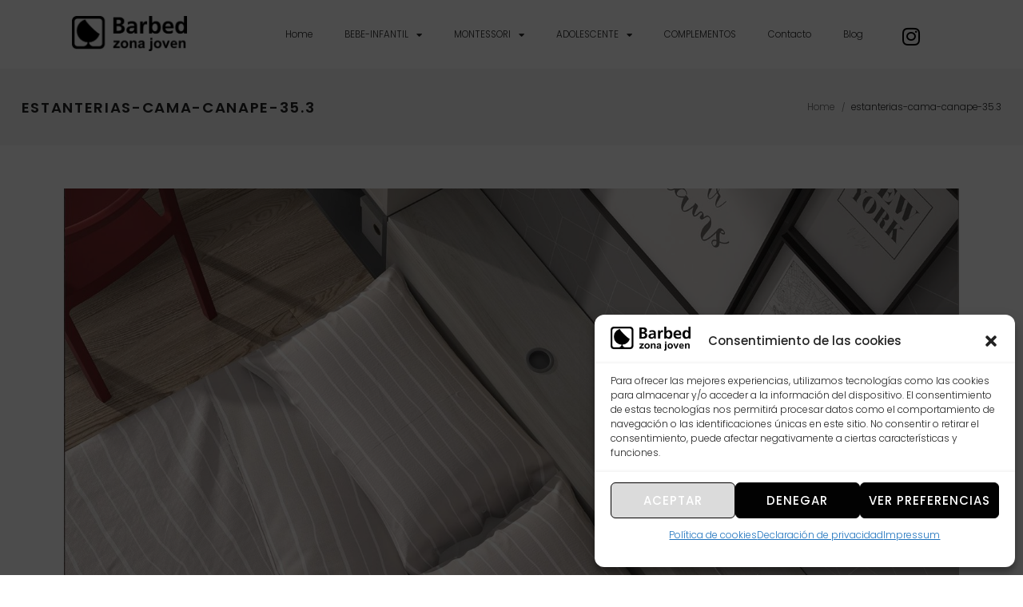

--- FILE ---
content_type: text/html; charset=UTF-8
request_url: https://barbedzonajoven.com/cama-canape-con-cajones-35/estanterias-cama-canape-35-3/
body_size: 13060
content:
<!DOCTYPE html>
<html dir="ltr" lang="es" prefix="og: https://ogp.me/ns#">
    <head>
        <meta charset="UTF-8">
        <meta name="viewport" content="width=device-width, initial-scale=1">
        <meta http-equiv="X-UA-Compatible" content="ie=edge">
        <title>estanterias-cama-canape-35.3 | Barbed Joven</title>

		<!-- All in One SEO 4.9.3 - aioseo.com -->
	<meta name="robots" content="max-image-preview:large" />
	<meta name="author" content="marketing"/>
	<link rel="canonical" href="https://barbedzonajoven.com/cama-canape-con-cajones-35/estanterias-cama-canape-35-3/" />
	<meta name="generator" content="All in One SEO (AIOSEO) 4.9.3" />
		<meta property="og:locale" content="es_ES" />
		<meta property="og:site_name" content="Barbed Joven |" />
		<meta property="og:type" content="article" />
		<meta property="og:title" content="estanterias-cama-canape-35.3 | Barbed Joven" />
		<meta property="og:url" content="https://barbedzonajoven.com/cama-canape-con-cajones-35/estanterias-cama-canape-35-3/" />
		<meta property="article:published_time" content="2020-01-27T09:42:53+00:00" />
		<meta property="article:modified_time" content="2020-01-27T09:42:53+00:00" />
		<meta name="twitter:card" content="summary" />
		<meta name="twitter:title" content="estanterias-cama-canape-35.3 | Barbed Joven" />
		<script type="application/ld+json" class="aioseo-schema">
			{"@context":"https:\/\/schema.org","@graph":[{"@type":"BreadcrumbList","@id":"https:\/\/barbedzonajoven.com\/cama-canape-con-cajones-35\/estanterias-cama-canape-35-3\/#breadcrumblist","itemListElement":[{"@type":"ListItem","@id":"https:\/\/barbedzonajoven.com#listItem","position":1,"name":"Inicio","item":"https:\/\/barbedzonajoven.com","nextItem":{"@type":"ListItem","@id":"https:\/\/barbedzonajoven.com\/cama-canape-con-cajones-35\/estanterias-cama-canape-35-3\/#listItem","name":"estanterias-cama-canape-35.3"}},{"@type":"ListItem","@id":"https:\/\/barbedzonajoven.com\/cama-canape-con-cajones-35\/estanterias-cama-canape-35-3\/#listItem","position":2,"name":"estanterias-cama-canape-35.3","previousItem":{"@type":"ListItem","@id":"https:\/\/barbedzonajoven.com#listItem","name":"Inicio"}}]},{"@type":"ItemPage","@id":"https:\/\/barbedzonajoven.com\/cama-canape-con-cajones-35\/estanterias-cama-canape-35-3\/#itempage","url":"https:\/\/barbedzonajoven.com\/cama-canape-con-cajones-35\/estanterias-cama-canape-35-3\/","name":"estanterias-cama-canape-35.3 | Barbed Joven","inLanguage":"es-ES","isPartOf":{"@id":"https:\/\/barbedzonajoven.com\/#website"},"breadcrumb":{"@id":"https:\/\/barbedzonajoven.com\/cama-canape-con-cajones-35\/estanterias-cama-canape-35-3\/#breadcrumblist"},"author":{"@id":"https:\/\/barbedzonajoven.com\/author\/marketing\/#author"},"creator":{"@id":"https:\/\/barbedzonajoven.com\/author\/marketing\/#author"},"datePublished":"2020-01-27T10:42:53+01:00","dateModified":"2020-01-27T10:42:53+01:00"},{"@type":"Organization","@id":"https:\/\/barbedzonajoven.com\/#organization","name":"Barbed Joven","url":"https:\/\/barbedzonajoven.com\/"},{"@type":"Person","@id":"https:\/\/barbedzonajoven.com\/author\/marketing\/#author","url":"https:\/\/barbedzonajoven.com\/author\/marketing\/","name":"marketing"},{"@type":"WebSite","@id":"https:\/\/barbedzonajoven.com\/#website","url":"https:\/\/barbedzonajoven.com\/","name":"Estudio9m2","inLanguage":"es-ES","publisher":{"@id":"https:\/\/barbedzonajoven.com\/#organization"}}]}
		</script>
		<!-- All in One SEO -->

<link rel='dns-prefetch' href='//fonts.googleapis.com' />
<link rel='dns-prefetch' href='//www.googletagmanager.com' />
<link rel="alternate" type="application/rss+xml" title="Barbed Joven &raquo; Feed" href="https://barbedzonajoven.com/feed/" />
<link rel="alternate" type="application/rss+xml" title="Barbed Joven &raquo; Feed de los comentarios" href="https://barbedzonajoven.com/comments/feed/" />
<link rel="alternate" type="application/rss+xml" title="Barbed Joven &raquo; Comentario estanterias-cama-canape-35.3 del feed" href="https://barbedzonajoven.com/cama-canape-con-cajones-35/estanterias-cama-canape-35-3/feed/" />
<script type="text/javascript">
window._wpemojiSettings = {"baseUrl":"https:\/\/s.w.org\/images\/core\/emoji\/14.0.0\/72x72\/","ext":".png","svgUrl":"https:\/\/s.w.org\/images\/core\/emoji\/14.0.0\/svg\/","svgExt":".svg","source":{"concatemoji":"https:\/\/barbedzonajoven.com\/wp-includes\/js\/wp-emoji-release.min.js?ver=6.2.8"}};
/*! This file is auto-generated */
!function(e,a,t){var n,r,o,i=a.createElement("canvas"),p=i.getContext&&i.getContext("2d");function s(e,t){p.clearRect(0,0,i.width,i.height),p.fillText(e,0,0);e=i.toDataURL();return p.clearRect(0,0,i.width,i.height),p.fillText(t,0,0),e===i.toDataURL()}function c(e){var t=a.createElement("script");t.src=e,t.defer=t.type="text/javascript",a.getElementsByTagName("head")[0].appendChild(t)}for(o=Array("flag","emoji"),t.supports={everything:!0,everythingExceptFlag:!0},r=0;r<o.length;r++)t.supports[o[r]]=function(e){if(p&&p.fillText)switch(p.textBaseline="top",p.font="600 32px Arial",e){case"flag":return s("\ud83c\udff3\ufe0f\u200d\u26a7\ufe0f","\ud83c\udff3\ufe0f\u200b\u26a7\ufe0f")?!1:!s("\ud83c\uddfa\ud83c\uddf3","\ud83c\uddfa\u200b\ud83c\uddf3")&&!s("\ud83c\udff4\udb40\udc67\udb40\udc62\udb40\udc65\udb40\udc6e\udb40\udc67\udb40\udc7f","\ud83c\udff4\u200b\udb40\udc67\u200b\udb40\udc62\u200b\udb40\udc65\u200b\udb40\udc6e\u200b\udb40\udc67\u200b\udb40\udc7f");case"emoji":return!s("\ud83e\udef1\ud83c\udffb\u200d\ud83e\udef2\ud83c\udfff","\ud83e\udef1\ud83c\udffb\u200b\ud83e\udef2\ud83c\udfff")}return!1}(o[r]),t.supports.everything=t.supports.everything&&t.supports[o[r]],"flag"!==o[r]&&(t.supports.everythingExceptFlag=t.supports.everythingExceptFlag&&t.supports[o[r]]);t.supports.everythingExceptFlag=t.supports.everythingExceptFlag&&!t.supports.flag,t.DOMReady=!1,t.readyCallback=function(){t.DOMReady=!0},t.supports.everything||(n=function(){t.readyCallback()},a.addEventListener?(a.addEventListener("DOMContentLoaded",n,!1),e.addEventListener("load",n,!1)):(e.attachEvent("onload",n),a.attachEvent("onreadystatechange",function(){"complete"===a.readyState&&t.readyCallback()})),(e=t.source||{}).concatemoji?c(e.concatemoji):e.wpemoji&&e.twemoji&&(c(e.twemoji),c(e.wpemoji)))}(window,document,window._wpemojiSettings);
</script>
<style type="text/css">
img.wp-smiley,
img.emoji {
	display: inline !important;
	border: none !important;
	box-shadow: none !important;
	height: 1em !important;
	width: 1em !important;
	margin: 0 0.07em !important;
	vertical-align: -0.1em !important;
	background: none !important;
	padding: 0 !important;
}
</style>
	<link rel='stylesheet' id='aioseo/css/src/vue/standalone/blocks/table-of-contents/global.scss-css' href='https://barbedzonajoven.com/wp-content/plugins/all-in-one-seo-pack/dist/Lite/assets/css/table-of-contents/global.e90f6d47.css?ver=4.9.3' type='text/css' media='all' />
<link rel='stylesheet' id='contact-form-7-css' href='https://barbedzonajoven.com/wp-content/plugins/contact-form-7/includes/css/styles.css?ver=5.8.7' type='text/css' media='all' />
<link rel='stylesheet' id='rs-plugin-settings-css' href='https://barbedzonajoven.com/wp-content/plugins/revslider/public/assets/css/rs6.css?ver=6.1.5' type='text/css' media='all' />
<style id='rs-plugin-settings-inline-css' type='text/css'>
#rs-demo-id {}
</style>
<link rel='stylesheet' id='woocommerce-layout-css' href='https://barbedzonajoven.com/wp-content/plugins/woocommerce/assets/css/woocommerce-layout.css?ver=8.2.4' type='text/css' media='all' />
<link rel='stylesheet' id='woocommerce-smallscreen-css' href='https://barbedzonajoven.com/wp-content/plugins/woocommerce/assets/css/woocommerce-smallscreen.css?ver=8.2.4' type='text/css' media='only screen and (max-width: 768px)' />
<link rel='stylesheet' id='woocommerce-general-css' href='https://barbedzonajoven.com/wp-content/plugins/woocommerce/assets/css/woocommerce.css?ver=8.2.4' type='text/css' media='all' />
<style id='woocommerce-inline-inline-css' type='text/css'>
.woocommerce form .form-row .required { visibility: visible; }
</style>
<link rel='stylesheet' id='cmplz-general-css' href='https://barbedzonajoven.com/wp-content/plugins/complianz-gdpr/assets/css/cookieblocker.min.css?ver=1765935539' type='text/css' media='all' />
<link rel='stylesheet' id='neuron-style-css' href='https://barbedzonajoven.com/wp-content/plugins/neuron-core-arkhitekton//assets/styles/style.css?ver=1.0.0' type='text/css' media='all' />
<link rel='stylesheet' id='arkhitekton-main-style-css' href='https://barbedzonajoven.com/wp-content/themes/arkhitekton/assets/styles/arkhitekton.css?ver=1.3.0' type='text/css' media='all' />
<link rel='stylesheet' id='magnific-popup-css' href='https://barbedzonajoven.com/wp-content/themes/arkhitekton/assets/styles/magnific-popup.css?ver=1.3.0' type='text/css' media='all' />
<link rel='stylesheet' id='owl-carousel-css' href='https://barbedzonajoven.com/wp-content/themes/arkhitekton/assets/styles/owl.carousel.min.css?ver=1.3.0' type='text/css' media='all' />
<link rel='stylesheet' id='perfect-scrollbar-css' href='https://barbedzonajoven.com/wp-content/themes/arkhitekton/assets/styles/perfect-scrollbar.css?ver=1.3.0' type='text/css' media='all' />
<link rel='stylesheet' id='arkhitekton-wp-style-css' href='https://barbedzonajoven.com/wp-content/themes/arkhitekton/style.css?ver=6.2.8' type='text/css' media='all' />
<link rel='stylesheet' id='arkhitekton-fonts-css' href='//fonts.googleapis.com/css?family=Poppins%3A300%2C400%2C400i%2C500%2C600&#038;ver=1.3.0' type='text/css' media='all' />
<link rel='stylesheet' id='elementor-icons-css' href='https://barbedzonajoven.com/wp-content/plugins/elementor/assets/lib/eicons/css/elementor-icons.min.css?ver=5.30.0' type='text/css' media='all' />
<link rel='stylesheet' id='elementor-frontend-css' href='https://barbedzonajoven.com/wp-content/plugins/elementor/assets/css/frontend.min.css?ver=3.23.4' type='text/css' media='all' />
<link rel='stylesheet' id='swiper-css' href='https://barbedzonajoven.com/wp-content/plugins/elementor/assets/lib/swiper/v8/css/swiper.min.css?ver=8.4.5' type='text/css' media='all' />
<link rel='stylesheet' id='elementor-post-27088-css' href='https://barbedzonajoven.com/wp-content/uploads/elementor/css/post-27088.css?ver=1698282790' type='text/css' media='all' />
<link rel='stylesheet' id='elementor-pro-css' href='https://barbedzonajoven.com/wp-content/plugins/elementor-pro/assets/css/frontend.min.css?ver=3.15.1' type='text/css' media='all' />
<link rel='stylesheet' id='elementor-post-24397-css' href='https://barbedzonajoven.com/wp-content/uploads/elementor/css/post-24397.css?ver=1698282790' type='text/css' media='all' />
<link rel='stylesheet' id='google-fonts-1-css' href='https://fonts.googleapis.com/css?family=Roboto%3A100%2C100italic%2C200%2C200italic%2C300%2C300italic%2C400%2C400italic%2C500%2C500italic%2C600%2C600italic%2C700%2C700italic%2C800%2C800italic%2C900%2C900italic%7CRoboto+Slab%3A100%2C100italic%2C200%2C200italic%2C300%2C300italic%2C400%2C400italic%2C500%2C500italic%2C600%2C600italic%2C700%2C700italic%2C800%2C800italic%2C900%2C900italic&#038;display=auto&#038;ver=6.2.8' type='text/css' media='all' />
<link rel='stylesheet' id='elementor-icons-shared-0-css' href='https://barbedzonajoven.com/wp-content/plugins/elementor/assets/lib/font-awesome/css/fontawesome.min.css?ver=5.15.3' type='text/css' media='all' />
<link rel='stylesheet' id='elementor-icons-fa-solid-css' href='https://barbedzonajoven.com/wp-content/plugins/elementor/assets/lib/font-awesome/css/solid.min.css?ver=5.15.3' type='text/css' media='all' />
<link rel='stylesheet' id='elementor-icons-fa-brands-css' href='https://barbedzonajoven.com/wp-content/plugins/elementor/assets/lib/font-awesome/css/brands.min.css?ver=5.15.3' type='text/css' media='all' />
<link rel="preconnect" href="https://fonts.gstatic.com/" crossorigin><script type='text/javascript' src='https://barbedzonajoven.com/wp-includes/js/jquery/jquery.min.js?ver=3.6.4' id='jquery-core-js'></script>
<script type='text/javascript' src='https://barbedzonajoven.com/wp-includes/js/jquery/jquery-migrate.min.js?ver=3.4.0' id='jquery-migrate-js'></script>
<script type='text/javascript' src='https://barbedzonajoven.com/wp-content/plugins/revslider/public/assets/js/revolution.tools.min.js?ver=6.0' id='tp-tools-js'></script>
<script type='text/javascript' src='https://barbedzonajoven.com/wp-content/plugins/revslider/public/assets/js/rs6.min.js?ver=6.1.5' id='revmin-js'></script>
<link rel="https://api.w.org/" href="https://barbedzonajoven.com/wp-json/" /><link rel="alternate" type="application/json" href="https://barbedzonajoven.com/wp-json/wp/v2/media/25156" /><link rel="EditURI" type="application/rsd+xml" title="RSD" href="https://barbedzonajoven.com/xmlrpc.php?rsd" />
<link rel="wlwmanifest" type="application/wlwmanifest+xml" href="https://barbedzonajoven.com/wp-includes/wlwmanifest.xml" />
<meta name="generator" content="WordPress 6.2.8" />
<meta name="generator" content="WooCommerce 8.2.4" />
<link rel='shortlink' href='https://barbedzonajoven.com/?p=25156' />
<link rel="alternate" type="application/json+oembed" href="https://barbedzonajoven.com/wp-json/oembed/1.0/embed?url=https%3A%2F%2Fbarbedzonajoven.com%2Fcama-canape-con-cajones-35%2Festanterias-cama-canape-35-3%2F" />
<link rel="alternate" type="text/xml+oembed" href="https://barbedzonajoven.com/wp-json/oembed/1.0/embed?url=https%3A%2F%2Fbarbedzonajoven.com%2Fcama-canape-con-cajones-35%2Festanterias-cama-canape-35-3%2F&#038;format=xml" />

		<!-- GA Google Analytics @ https://m0n.co/ga -->
		<script type="text/plain" data-service="google-analytics" data-category="statistics">
			(function(i,s,o,g,r,a,m){i['GoogleAnalyticsObject']=r;i[r]=i[r]||function(){
			(i[r].q=i[r].q||[]).push(arguments)},i[r].l=1*new Date();a=s.createElement(o),
			m=s.getElementsByTagName(o)[0];a.async=1;a.src=g;m.parentNode.insertBefore(a,m)
			})(window,document,'script','https://www.google-analytics.com/analytics.js','ga');
			ga('create', 'UA-177089638-1', 'auto');
			ga('send', 'pageview');
		</script>

	<meta name="generator" content="Site Kit by Google 1.170.0" /><meta name="google-site-verification" content="4sJOtpnGuAo4ZhM3fS9uJy7wHgDUsLEWDyzWYSg9aq0" />			<style>.cmplz-hidden {
					display: none !important;
				}</style>	<noscript><style>.woocommerce-product-gallery{ opacity: 1 !important; }</style></noscript>
	<meta name="generator" content="Elementor 3.23.4; features: additional_custom_breakpoints, e_lazyload; settings: css_print_method-external, google_font-enabled, font_display-auto">
<style type="text/css">.recentcomments a{display:inline !important;padding:0 !important;margin:0 !important;}</style>			<style>
				.e-con.e-parent:nth-of-type(n+4):not(.e-lazyloaded):not(.e-no-lazyload),
				.e-con.e-parent:nth-of-type(n+4):not(.e-lazyloaded):not(.e-no-lazyload) * {
					background-image: none !important;
				}
				@media screen and (max-height: 1024px) {
					.e-con.e-parent:nth-of-type(n+3):not(.e-lazyloaded):not(.e-no-lazyload),
					.e-con.e-parent:nth-of-type(n+3):not(.e-lazyloaded):not(.e-no-lazyload) * {
						background-image: none !important;
					}
				}
				@media screen and (max-height: 640px) {
					.e-con.e-parent:nth-of-type(n+2):not(.e-lazyloaded):not(.e-no-lazyload),
					.e-con.e-parent:nth-of-type(n+2):not(.e-lazyloaded):not(.e-no-lazyload) * {
						background-image: none !important;
					}
				}
			</style>
			<meta name="generator" content="Powered by Slider Revolution 6.1.5 - responsive, Mobile-Friendly Slider Plugin for WordPress with comfortable drag and drop interface." />
<link rel="icon" href="https://barbedzonajoven.com/wp-content/uploads/2023/08/cropped-LOGO-barbed-seleccion-32x32.jpg" sizes="32x32" />
<link rel="icon" href="https://barbedzonajoven.com/wp-content/uploads/2023/08/cropped-LOGO-barbed-seleccion-192x192.jpg" sizes="192x192" />
<link rel="apple-touch-icon" href="https://barbedzonajoven.com/wp-content/uploads/2023/08/cropped-LOGO-barbed-seleccion-180x180.jpg" />
<meta name="msapplication-TileImage" content="https://barbedzonajoven.com/wp-content/uploads/2023/08/cropped-LOGO-barbed-seleccion-270x270.jpg" />
<script type="text/javascript">function setREVStartSize(t){try{var h,e=document.getElementById(t.c).parentNode.offsetWidth;if(e=0===e||isNaN(e)?window.innerWidth:e,t.tabw=void 0===t.tabw?0:parseInt(t.tabw),t.thumbw=void 0===t.thumbw?0:parseInt(t.thumbw),t.tabh=void 0===t.tabh?0:parseInt(t.tabh),t.thumbh=void 0===t.thumbh?0:parseInt(t.thumbh),t.tabhide=void 0===t.tabhide?0:parseInt(t.tabhide),t.thumbhide=void 0===t.thumbhide?0:parseInt(t.thumbhide),t.mh=void 0===t.mh||""==t.mh||"auto"===t.mh?0:parseInt(t.mh,0),"fullscreen"===t.layout||"fullscreen"===t.l)h=Math.max(t.mh,window.innerHeight);else{for(var i in t.gw=Array.isArray(t.gw)?t.gw:[t.gw],t.rl)void 0!==t.gw[i]&&0!==t.gw[i]||(t.gw[i]=t.gw[i-1]);for(var i in t.gh=void 0===t.el||""===t.el||Array.isArray(t.el)&&0==t.el.length?t.gh:t.el,t.gh=Array.isArray(t.gh)?t.gh:[t.gh],t.rl)void 0!==t.gh[i]&&0!==t.gh[i]||(t.gh[i]=t.gh[i-1]);var r,a=new Array(t.rl.length),n=0;for(var i in t.tabw=t.tabhide>=e?0:t.tabw,t.thumbw=t.thumbhide>=e?0:t.thumbw,t.tabh=t.tabhide>=e?0:t.tabh,t.thumbh=t.thumbhide>=e?0:t.thumbh,t.rl)a[i]=t.rl[i]<window.innerWidth?0:t.rl[i];for(var i in r=a[0],a)r>a[i]&&0<a[i]&&(r=a[i],n=i);var d=e>t.gw[n]+t.tabw+t.thumbw?1:(e-(t.tabw+t.thumbw))/t.gw[n];h=t.gh[n]*d+(t.tabh+t.thumbh)}void 0===window.rs_init_css&&(window.rs_init_css=document.head.appendChild(document.createElement("style"))),document.getElementById(t.c).height=h,window.rs_init_css.innerHTML+="#"+t.c+"_wrapper { height: "+h+"px }"}catch(t){console.log("Failure at Presize of Slider:"+t)}};</script>
		<style type="text/css" id="wp-custom-css">
			.o-post-navigation .o-post-navigation__link--back .o-post-navigation__title {
    display: none;
}
.argpd-cookies .argpd-cookies-bar button {
	background-color: #bbb;	
}
.argpd-cookies .argpd-cookies-bar a.argpd-cookies-politica {
    color: #bbb;
    text-decoration: underline;
}		</style>
		<style id="kirki-inline-styles"></style>    </head>
    <body data-cmplz=1 class="attachment attachment-template-default single single-attachment postid-25156 attachmentid-25156 attachment-jpeg wp-custom-logo theme-arkhitekton woocommerce-no-js elementor-default elementor-kit-27088">
        <div class="l-theme-wrapper">
            		<div data-elementor-type="header" data-elementor-id="24397" class="elementor elementor-24397 elementor-location-header" data-elementor-post-type="elementor_library">
					<div class="elementor-section-wrap">
								<section class="elementor-section elementor-top-section elementor-element elementor-element-6f48064 elementor-section-boxed elementor-section-height-default elementor-section-height-default neuron-fixed-no" data-id="6f48064" data-element_type="section">
						<div class="elementor-container elementor-column-gap-default">
					<div class="elementor-column elementor-col-100 elementor-top-column elementor-element elementor-element-9921780" data-id="9921780" data-element_type="column">
			<div class="elementor-widget-wrap elementor-element-populated">
						<section class="elementor-section elementor-inner-section elementor-element elementor-element-02a434a elementor-section-boxed elementor-section-height-default elementor-section-height-default neuron-fixed-no" data-id="02a434a" data-element_type="section">
						<div class="elementor-container elementor-column-gap-default">
					<div class="elementor-column elementor-col-33 elementor-inner-column elementor-element elementor-element-733ffec" data-id="733ffec" data-element_type="column">
			<div class="elementor-widget-wrap elementor-element-populated">
						<div class="elementor-element elementor-element-9d7b27b elementor-widget elementor-widget-theme-site-logo elementor-widget-image" data-id="9d7b27b" data-element_type="widget" data-widget_type="theme-site-logo.default">
				<div class="elementor-widget-container">
								<div class="elementor-image">
								<a href="https://barbedzonajoven.com">
			<img width="300" height="91" src="https://barbedzonajoven.com/wp-content/uploads/2023/07/logo-barbed-zona-joven-300x91.png" class="attachment-medium size-medium wp-image-27091" alt="" srcset="https://barbedzonajoven.com/wp-content/uploads/2023/07/logo-barbed-zona-joven-300x91.png 300w, https://barbedzonajoven.com/wp-content/uploads/2023/07/logo-barbed-zona-joven-600x183.png 600w, https://barbedzonajoven.com/wp-content/uploads/2023/07/logo-barbed-zona-joven-1024x312.png 1024w, https://barbedzonajoven.com/wp-content/uploads/2023/07/logo-barbed-zona-joven-768x234.png 768w, https://barbedzonajoven.com/wp-content/uploads/2023/07/logo-barbed-zona-joven.png 1227w" sizes="(max-width: 300px) 100vw, 300px" />				</a>
										</div>
						</div>
				</div>
					</div>
		</div>
				<div class="elementor-column elementor-col-33 elementor-inner-column elementor-element elementor-element-4872efb" data-id="4872efb" data-element_type="column">
			<div class="elementor-widget-wrap elementor-element-populated">
						<div class="elementor-element elementor-element-cfd29cc elementor-nav-menu__align-right elementor-widget__width-initial elementor-nav-menu--dropdown-tablet elementor-nav-menu__text-align-aside elementor-nav-menu--toggle elementor-nav-menu--burger elementor-widget elementor-widget-nav-menu" data-id="cfd29cc" data-element_type="widget" data-settings="{&quot;layout&quot;:&quot;horizontal&quot;,&quot;submenu_icon&quot;:{&quot;value&quot;:&quot;&lt;i class=\&quot;fas fa-caret-down\&quot;&gt;&lt;\/i&gt;&quot;,&quot;library&quot;:&quot;fa-solid&quot;},&quot;toggle&quot;:&quot;burger&quot;}" data-widget_type="nav-menu.default">
				<div class="elementor-widget-container">
						<nav class="elementor-nav-menu--main elementor-nav-menu__container elementor-nav-menu--layout-horizontal e--pointer-underline e--animation-fade">
				<ul id="menu-1-cfd29cc" class="elementor-nav-menu"><li class="menu-item menu-item-type-post_type menu-item-object-page menu-item-home m-mega-menu--two menu-item-25448"><a href="https://barbedzonajoven.com/" class="elementor-item">Home</a></li>
<li class="menu-item menu-item-type-custom menu-item-object-custom menu-item-has-children m-mega-menu--two menu-item-25472"><a href="https://barbedzonajoven.com/projects/bebe-infantil/" class="elementor-item">BEBE-INFANTIL</a>
<ul class="sub-menu elementor-nav-menu--dropdown">
	<li class="menu-item menu-item-type-custom menu-item-object-custom m-mega-menu--two menu-item-25484"><a href="https://barbedzonajoven.com/projects/cunas/" class="elementor-sub-item">Cunas</a></li>
	<li class="menu-item menu-item-type-custom menu-item-object-custom m-mega-menu--two menu-item-25485"><a href="https://barbedzonajoven.com/projects/convertibles/" class="elementor-sub-item">Convertibles</a></li>
	<li class="menu-item menu-item-type-custom menu-item-object-custom m-mega-menu--two menu-item-25486"><a href="https://barbedzonajoven.com/projects/textil/" class="elementor-sub-item">Textil</a></li>
</ul>
</li>
<li class="menu-item menu-item-type-custom menu-item-object-custom menu-item-has-children m-mega-menu--two menu-item-25473"><a href="https://barbedzonajoven.com/projects/montessori/" class="elementor-item">MONTESSORI</a>
<ul class="sub-menu elementor-nav-menu--dropdown">
	<li class="menu-item menu-item-type-custom menu-item-object-custom m-mega-menu--two menu-item-25533"><a href="https://barbedzonajoven.com/projects/casitas-montessori/" class="elementor-sub-item">Casitas Montessori</a></li>
	<li class="menu-item menu-item-type-custom menu-item-object-custom m-mega-menu--two menu-item-25535"><a href="https://barbedzonajoven.com/projects/montessori-life/" class="elementor-sub-item">Montessori Life</a></li>
</ul>
</li>
<li class="menu-item menu-item-type-custom menu-item-object-custom menu-item-has-children m-mega-menu--two menu-item-25474"><a href="https://barbedzonajoven.com/projects/juvenil-adolescente/" class="elementor-item">ADOLESCENTE</a>
<ul class="sub-menu elementor-nav-menu--dropdown">
	<li class="menu-item menu-item-type-custom menu-item-object-custom m-mega-menu--two menu-item-26143"><a href="https://barbedzonajoven.com/projects/compactos-nido/" class="elementor-sub-item">Compactos Nido</a></li>
	<li class="menu-item menu-item-type-custom menu-item-object-custom m-mega-menu--two menu-item-26140"><a href="https://barbedzonajoven.com/projects/bicamas/" class="elementor-sub-item">Bicamas</a></li>
	<li class="menu-item menu-item-type-custom menu-item-object-custom m-mega-menu--two menu-item-26137"><a href="https://barbedzonajoven.com/projects/camas-block/" class="elementor-sub-item">Camas Block</a></li>
	<li class="menu-item menu-item-type-custom menu-item-object-custom m-mega-menu--two menu-item-26136"><a href="https://barbedzonajoven.com/projects/canape-y-singulares/" class="elementor-sub-item">Canapé y Singulares</a></li>
	<li class="menu-item menu-item-type-custom menu-item-object-custom m-mega-menu--two menu-item-26135"><a href="https://barbedzonajoven.com/projects/literas-y-camas-tren/" class="elementor-sub-item">Literas y Camas Tren</a></li>
	<li class="menu-item menu-item-type-custom menu-item-object-custom m-mega-menu--two menu-item-26134"><a href="https://barbedzonajoven.com/projects/camas-abatibles/" class="elementor-sub-item">Camas Abatibles</a></li>
</ul>
</li>
<li class="menu-item menu-item-type-custom menu-item-object-custom m-mega-menu--two menu-item-26224"><a href="https://barbedzonajoven.com/projects/complementos/" class="elementor-item">COMPLEMENTOS</a></li>
<li class="menu-item menu-item-type-post_type menu-item-object-page m-mega-menu--two menu-item-25453"><a href="https://barbedzonajoven.com/contacto/" class="elementor-item">Contacto</a></li>
<li class="menu-item menu-item-type-post_type menu-item-object-page m-mega-menu--two menu-item-26687"><a href="https://barbedzonajoven.com/blog/" class="elementor-item">Blog</a></li>
</ul>			</nav>
					<div class="elementor-menu-toggle" role="button" tabindex="0" aria-label="Alternar menú" aria-expanded="false">
			<i aria-hidden="true" role="presentation" class="elementor-menu-toggle__icon--open eicon-menu-bar"></i><i aria-hidden="true" role="presentation" class="elementor-menu-toggle__icon--close eicon-close"></i>			<span class="elementor-screen-only">Menú</span>
		</div>
					<nav class="elementor-nav-menu--dropdown elementor-nav-menu__container" aria-hidden="true">
				<ul id="menu-2-cfd29cc" class="elementor-nav-menu"><li class="menu-item menu-item-type-post_type menu-item-object-page menu-item-home m-mega-menu--two menu-item-25448"><a href="https://barbedzonajoven.com/" class="elementor-item" tabindex="-1">Home</a></li>
<li class="menu-item menu-item-type-custom menu-item-object-custom menu-item-has-children m-mega-menu--two menu-item-25472"><a href="https://barbedzonajoven.com/projects/bebe-infantil/" class="elementor-item" tabindex="-1">BEBE-INFANTIL</a>
<ul class="sub-menu elementor-nav-menu--dropdown">
	<li class="menu-item menu-item-type-custom menu-item-object-custom m-mega-menu--two menu-item-25484"><a href="https://barbedzonajoven.com/projects/cunas/" class="elementor-sub-item" tabindex="-1">Cunas</a></li>
	<li class="menu-item menu-item-type-custom menu-item-object-custom m-mega-menu--two menu-item-25485"><a href="https://barbedzonajoven.com/projects/convertibles/" class="elementor-sub-item" tabindex="-1">Convertibles</a></li>
	<li class="menu-item menu-item-type-custom menu-item-object-custom m-mega-menu--two menu-item-25486"><a href="https://barbedzonajoven.com/projects/textil/" class="elementor-sub-item" tabindex="-1">Textil</a></li>
</ul>
</li>
<li class="menu-item menu-item-type-custom menu-item-object-custom menu-item-has-children m-mega-menu--two menu-item-25473"><a href="https://barbedzonajoven.com/projects/montessori/" class="elementor-item" tabindex="-1">MONTESSORI</a>
<ul class="sub-menu elementor-nav-menu--dropdown">
	<li class="menu-item menu-item-type-custom menu-item-object-custom m-mega-menu--two menu-item-25533"><a href="https://barbedzonajoven.com/projects/casitas-montessori/" class="elementor-sub-item" tabindex="-1">Casitas Montessori</a></li>
	<li class="menu-item menu-item-type-custom menu-item-object-custom m-mega-menu--two menu-item-25535"><a href="https://barbedzonajoven.com/projects/montessori-life/" class="elementor-sub-item" tabindex="-1">Montessori Life</a></li>
</ul>
</li>
<li class="menu-item menu-item-type-custom menu-item-object-custom menu-item-has-children m-mega-menu--two menu-item-25474"><a href="https://barbedzonajoven.com/projects/juvenil-adolescente/" class="elementor-item" tabindex="-1">ADOLESCENTE</a>
<ul class="sub-menu elementor-nav-menu--dropdown">
	<li class="menu-item menu-item-type-custom menu-item-object-custom m-mega-menu--two menu-item-26143"><a href="https://barbedzonajoven.com/projects/compactos-nido/" class="elementor-sub-item" tabindex="-1">Compactos Nido</a></li>
	<li class="menu-item menu-item-type-custom menu-item-object-custom m-mega-menu--two menu-item-26140"><a href="https://barbedzonajoven.com/projects/bicamas/" class="elementor-sub-item" tabindex="-1">Bicamas</a></li>
	<li class="menu-item menu-item-type-custom menu-item-object-custom m-mega-menu--two menu-item-26137"><a href="https://barbedzonajoven.com/projects/camas-block/" class="elementor-sub-item" tabindex="-1">Camas Block</a></li>
	<li class="menu-item menu-item-type-custom menu-item-object-custom m-mega-menu--two menu-item-26136"><a href="https://barbedzonajoven.com/projects/canape-y-singulares/" class="elementor-sub-item" tabindex="-1">Canapé y Singulares</a></li>
	<li class="menu-item menu-item-type-custom menu-item-object-custom m-mega-menu--two menu-item-26135"><a href="https://barbedzonajoven.com/projects/literas-y-camas-tren/" class="elementor-sub-item" tabindex="-1">Literas y Camas Tren</a></li>
	<li class="menu-item menu-item-type-custom menu-item-object-custom m-mega-menu--two menu-item-26134"><a href="https://barbedzonajoven.com/projects/camas-abatibles/" class="elementor-sub-item" tabindex="-1">Camas Abatibles</a></li>
</ul>
</li>
<li class="menu-item menu-item-type-custom menu-item-object-custom m-mega-menu--two menu-item-26224"><a href="https://barbedzonajoven.com/projects/complementos/" class="elementor-item" tabindex="-1">COMPLEMENTOS</a></li>
<li class="menu-item menu-item-type-post_type menu-item-object-page m-mega-menu--two menu-item-25453"><a href="https://barbedzonajoven.com/contacto/" class="elementor-item" tabindex="-1">Contacto</a></li>
<li class="menu-item menu-item-type-post_type menu-item-object-page m-mega-menu--two menu-item-26687"><a href="https://barbedzonajoven.com/blog/" class="elementor-item" tabindex="-1">Blog</a></li>
</ul>			</nav>
				</div>
				</div>
					</div>
		</div>
				<div class="elementor-column elementor-col-33 elementor-inner-column elementor-element elementor-element-8508929" data-id="8508929" data-element_type="column">
			<div class="elementor-widget-wrap elementor-element-populated">
						<div class="elementor-element elementor-element-3cd08c6 elementor-absolute elementor-widget__width-initial elementor-shape-rounded elementor-grid-0 e-grid-align-center elementor-widget elementor-widget-social-icons" data-id="3cd08c6" data-element_type="widget" data-settings="{&quot;_position&quot;:&quot;absolute&quot;}" data-widget_type="social-icons.default">
				<div class="elementor-widget-container">
					<div class="elementor-social-icons-wrapper elementor-grid">
							<span class="elementor-grid-item">
					<a class="elementor-icon elementor-social-icon elementor-social-icon-instagram elementor-animation-grow elementor-repeater-item-98bab42" href="https://www.instagram.com/estudio_9m2/?hl=es" target="_blank">
						<span class="elementor-screen-only">Instagram</span>
						<i class="fab fa-instagram"></i>					</a>
				</span>
					</div>
				</div>
				</div>
					</div>
		</div>
					</div>
		</section>
					</div>
		</div>
					</div>
		</section>
							</div>
				</div>
		            <div class="l-main-wrapper"><div class="o-breadcrumb">
					<div class="o-breadcrumb__holder">
						<h4 class="o-breadcrumb__page">estanterias-cama-canape-35.3</h4>
						<ul id="breadcrumbs" class="m-breadcrumb-nav">
							<li class="m-breadcrumb-nav__item"><a href="https://barbedzonajoven.com">Home</a></li>
							<li class="m-breadcrumb-nav__item m-breadcrumb-nav__item--separator">/</li>
							<li class="m-breadcrumb-nav__item m-breadcrumb-nav__item--active">estanterias-cama-canape-35.3</li>
						</ul>
					</div>
				</div>    <div class="l-blog-wrapper h-large-top-padding h-large-bottom-padding">
        <div class="container">
            <div class="l-blog-wrapper__posts-holder">
                                    <div class="post-25156 attachment type-attachment status-inherit hentry" id="id-25156" data-id="25156"> 
                        <div class="o-blog-post">
                            <a href="https://barbedzonajoven.com/wp-content/uploads/2020/01/estanterias-cama-canape-35.3.jpg">
                                <img fetchpriority="high" width="1920" height="1213" src="https://barbedzonajoven.com/wp-content/uploads/2020/01/estanterias-cama-canape-35.3.jpg" class="attachment-full size-full" alt="" decoding="async" srcset="https://barbedzonajoven.com/wp-content/uploads/2020/01/estanterias-cama-canape-35.3.jpg 1920w, https://barbedzonajoven.com/wp-content/uploads/2020/01/estanterias-cama-canape-35.3-600x379.jpg 600w, https://barbedzonajoven.com/wp-content/uploads/2020/01/estanterias-cama-canape-35.3-300x190.jpg 300w, https://barbedzonajoven.com/wp-content/uploads/2020/01/estanterias-cama-canape-35.3-1024x647.jpg 1024w, https://barbedzonajoven.com/wp-content/uploads/2020/01/estanterias-cama-canape-35.3-768x485.jpg 768w, https://barbedzonajoven.com/wp-content/uploads/2020/01/estanterias-cama-canape-35.3-1536x970.jpg 1536w" sizes="(max-width: 1920px) 100vw, 1920px" />                            </a>
                            <a href="https://barbedzonajoven.com/wp-content/uploads/2020/01/estanterias-cama-canape-35.3.jpg">
                                https://barbedzonajoven.com/wp-content/uploads/2020/01/estanterias-cama-canape-35.3.jpg                            </a>
                        </div>
                    </div>
                            </div>
        </div>
    </div>
                </div>
                                                                        <footer class="l-primary-footer l-primary-footer--dark-skin l-primary-footer--wide-container h-fadeInFooterNeuron">
                        <div class="l-primary-footer__widgets d-none d-sm-none d-md-block">
   <div class="container">
        <div class="l-primary-footer__widgets__space">
            <div class="row">
                                    <div class="col-sm-6 col-md-3">
                        <div id="text-1" class="widget widget_text">			<div class="textwidget"><p><img decoding="async" class="alignnone size-medium wp-image-27092" src="https://barbedzonajoven.com/wp-content/uploads/2023/07/logo-barbed-zona-joven-blanco-300x91.png" alt="" width="300" height="91" srcset="https://barbedzonajoven.com/wp-content/uploads/2023/07/logo-barbed-zona-joven-blanco-300x91.png 300w, https://barbedzonajoven.com/wp-content/uploads/2023/07/logo-barbed-zona-joven-blanco-600x183.png 600w, https://barbedzonajoven.com/wp-content/uploads/2023/07/logo-barbed-zona-joven-blanco-1024x312.png 1024w, https://barbedzonajoven.com/wp-content/uploads/2023/07/logo-barbed-zona-joven-blanco-768x234.png 768w, https://barbedzonajoven.com/wp-content/uploads/2023/07/logo-barbed-zona-joven-blanco.png 1227w" sizes="(max-width: 300px) 100vw, 300px" /></p>
</div>
		</div>                    </div>
                                    <div class="col-sm-6 col-md-3">
                        <div id="text-2" class="widget widget_text"><div class="widgettitle-wrapper"><h6 class="widgettitle">Contacto</h6></div>			<div class="textwidget">		<div data-elementor-type="section" data-elementor-id="19780" class="elementor elementor-19780" data-elementor-post-type="elementor_library">
					<div class="elementor-section-wrap">
								<section class="elementor-section elementor-top-section elementor-element elementor-element-3e4db3f elementor-section-boxed elementor-section-height-default elementor-section-height-default neuron-fixed-no" data-id="3e4db3f" data-element_type="section">
						<div class="elementor-container elementor-column-gap-no">
					<div class="elementor-column elementor-col-100 elementor-top-column elementor-element elementor-element-1269f03" data-id="1269f03" data-element_type="column">
			<div class="elementor-widget-wrap elementor-element-populated">
						<div class="elementor-element elementor-element-3ef5742 elementor-widget__width-auto elementor-icon-list--layout-traditional elementor-list-item-link-full_width elementor-widget elementor-widget-icon-list" data-id="3ef5742" data-element_type="widget" data-widget_type="icon-list.default">
				<div class="elementor-widget-container">
					<ul class="elementor-icon-list-items">
							<li class="elementor-icon-list-item">
											<span class="elementor-icon-list-icon">
							<i aria-hidden="true" class="fas fa-phone"></i>						</span>
										<span class="elementor-icon-list-text">976 048 583</span>
									</li>
								<li class="elementor-icon-list-item">
											<a href="mailto:zonajoven@barbed.es">

												<span class="elementor-icon-list-icon">
							<i aria-hidden="true" class="far fa-envelope"></i>						</span>
										<span class="elementor-icon-list-text">zonajoven@barbed.es</span>
											</a>
									</li>
								<li class="elementor-icon-list-item">
											<span class="elementor-icon-list-icon">
							<i aria-hidden="true" class="far fa-map"></i>						</span>
										<span class="elementor-icon-list-text">C/ Enrique Granados 7; 50012; Zaragoza.</span>
									</li>
								<li class="elementor-icon-list-item">
											<span class="elementor-icon-list-icon">
							<i aria-hidden="true" class="fas fa-clock"></i>						</span>
										<span class="elementor-icon-list-text">L-V 10:00-13:30 / 17:00-20:30 + S 10:00-13:30</span>
									</li>
						</ul>
				</div>
				</div>
					</div>
		</div>
					</div>
		</section>
							</div>
				</div>
		
</div>
		</div>                    </div>
                                    <div class="col-sm-6 col-md-3">
                                            </div>
                                    <div class="col-sm-6 col-md-3">
                                            </div>
                            </div>
        </div>
   </div>
</div>
                        <div class="l-primary-footer__copyright">
    <div class="container">
        <div class="l-primary-footer__copyright__space">
            <div class="row d-flex align-items-center">
                <div class="col-sm-6">
                    <div class="l-primary-footer__copyright__text">
                        <p>© 2023 Barbed. All rights reserved</br><a href="/aviso-legal/" style="color: #fff"> Aviso Legal</a> - <a href="/politica-de-privacidad/" style="color: #fff"> Política de Privacidad</a> - <a href="/politica-de-cookies/" style="color: #fff"> Política de Cookies</a></p>
                    </div>
                </div>
                <div class="col-sm-6">
                    <div class="m-social-media l-primary-footer__copyright__social-media h-align-right">
                        <ul><li><a target="_SELF" href="https://www.instagram.com/estudio_9m2/?hl=es"><i class="fab fa-instagram"></i></a></li></ul>                    </div>
                </div>
            </div>
        </div>
    </div>
</div>                    </footer>
                
            <a href="#" class="a-to-top a-to-top--dark a-to-top--translate">
    <svg xmlns="http://www.w3.org/2000/svg" width="26" height="26" viewBox="0 0 24 24" fill="none" stroke="currentColor" stroke-width="1.5" class="feather feather-arrow-up"><line x1="12" y1="19" x2="12" y2="5"></line><polyline points="5 12 12 5 19 12"></polyline></svg>
</a>        </div>
        
<!-- Consent Management powered by Complianz | GDPR/CCPA Cookie Consent https://wordpress.org/plugins/complianz-gdpr -->
<div id="cmplz-cookiebanner-container"><div class="cmplz-cookiebanner cmplz-hidden banner-1 bottom-right-view-preferences optin cmplz-bottom-right cmplz-categories-type-view-preferences" aria-modal="true" data-nosnippet="true" role="dialog" aria-live="polite" aria-labelledby="cmplz-header-1-optin" aria-describedby="cmplz-message-1-optin">
	<div class="cmplz-header">
		<div class="cmplz-logo"><a href="https://barbedzonajoven.com/" class="custom-logo-link" rel="home"><img loading="lazy" width="1227" height="374" src="https://barbedzonajoven.com/wp-content/uploads/2023/07/logo-barbed-zona-joven.png" class="custom-logo" alt="Barbed Joven" decoding="async" srcset="https://barbedzonajoven.com/wp-content/uploads/2023/07/logo-barbed-zona-joven.png 1227w, https://barbedzonajoven.com/wp-content/uploads/2023/07/logo-barbed-zona-joven-600x183.png 600w, https://barbedzonajoven.com/wp-content/uploads/2023/07/logo-barbed-zona-joven-300x91.png 300w, https://barbedzonajoven.com/wp-content/uploads/2023/07/logo-barbed-zona-joven-1024x312.png 1024w, https://barbedzonajoven.com/wp-content/uploads/2023/07/logo-barbed-zona-joven-768x234.png 768w" sizes="(max-width: 1227px) 100vw, 1227px" /></a></div>
		<div class="cmplz-title" id="cmplz-header-1-optin">Consentimiento de las cookies</div>
		<div class="cmplz-close" tabindex="0" role="button" aria-label="Cerrar ventana">
			<svg aria-hidden="true" focusable="false" data-prefix="fas" data-icon="times" class="svg-inline--fa fa-times fa-w-11" role="img" xmlns="http://www.w3.org/2000/svg" viewBox="0 0 352 512"><path fill="currentColor" d="M242.72 256l100.07-100.07c12.28-12.28 12.28-32.19 0-44.48l-22.24-22.24c-12.28-12.28-32.19-12.28-44.48 0L176 189.28 75.93 89.21c-12.28-12.28-32.19-12.28-44.48 0L9.21 111.45c-12.28 12.28-12.28 32.19 0 44.48L109.28 256 9.21 356.07c-12.28 12.28-12.28 32.19 0 44.48l22.24 22.24c12.28 12.28 32.2 12.28 44.48 0L176 322.72l100.07 100.07c12.28 12.28 32.2 12.28 44.48 0l22.24-22.24c12.28-12.28 12.28-32.19 0-44.48L242.72 256z"></path></svg>
		</div>
	</div>

	<div class="cmplz-divider cmplz-divider-header"></div>
	<div class="cmplz-body">
		<div class="cmplz-message" id="cmplz-message-1-optin">Para ofrecer las mejores experiencias, utilizamos tecnologías como las cookies para almacenar y/o acceder a la información del dispositivo. El consentimiento de estas tecnologías nos permitirá procesar datos como el comportamiento de navegación o las identificaciones únicas en este sitio. No consentir o retirar el consentimiento, puede afectar negativamente a ciertas características y funciones.</div>
		<!-- categories start -->
		<div class="cmplz-categories">
			<details class="cmplz-category cmplz-functional" >
				<summary>
						<span class="cmplz-category-header">
							<span class="cmplz-category-title">Funcional</span>
							<span class='cmplz-always-active'>
								<span class="cmplz-banner-checkbox">
									<input type="checkbox"
										   id="cmplz-functional-optin"
										   data-category="cmplz_functional"
										   class="cmplz-consent-checkbox cmplz-functional"
										   size="40"
										   value="1"/>
									<label class="cmplz-label" for="cmplz-functional-optin"><span class="screen-reader-text">Funcional</span></label>
								</span>
								Siempre activo							</span>
							<span class="cmplz-icon cmplz-open">
								<svg xmlns="http://www.w3.org/2000/svg" viewBox="0 0 448 512"  height="18" ><path d="M224 416c-8.188 0-16.38-3.125-22.62-9.375l-192-192c-12.5-12.5-12.5-32.75 0-45.25s32.75-12.5 45.25 0L224 338.8l169.4-169.4c12.5-12.5 32.75-12.5 45.25 0s12.5 32.75 0 45.25l-192 192C240.4 412.9 232.2 416 224 416z"/></svg>
							</span>
						</span>
				</summary>
				<div class="cmplz-description">
					<span class="cmplz-description-functional">El almacenamiento o acceso técnico es estrictamente necesario para el propósito legítimo de permitir el uso de un servicio específico explícitamente solicitado por el abonado o usuario, o con el único propósito de llevar a cabo la transmisión de una comunicación a través de una red de comunicaciones electrónicas.</span>
				</div>
			</details>

			<details class="cmplz-category cmplz-preferences" >
				<summary>
						<span class="cmplz-category-header">
							<span class="cmplz-category-title">Preferencias</span>
							<span class="cmplz-banner-checkbox">
								<input type="checkbox"
									   id="cmplz-preferences-optin"
									   data-category="cmplz_preferences"
									   class="cmplz-consent-checkbox cmplz-preferences"
									   size="40"
									   value="1"/>
								<label class="cmplz-label" for="cmplz-preferences-optin"><span class="screen-reader-text">Preferencias</span></label>
							</span>
							<span class="cmplz-icon cmplz-open">
								<svg xmlns="http://www.w3.org/2000/svg" viewBox="0 0 448 512"  height="18" ><path d="M224 416c-8.188 0-16.38-3.125-22.62-9.375l-192-192c-12.5-12.5-12.5-32.75 0-45.25s32.75-12.5 45.25 0L224 338.8l169.4-169.4c12.5-12.5 32.75-12.5 45.25 0s12.5 32.75 0 45.25l-192 192C240.4 412.9 232.2 416 224 416z"/></svg>
							</span>
						</span>
				</summary>
				<div class="cmplz-description">
					<span class="cmplz-description-preferences">El almacenamiento o acceso técnico es necesario para la finalidad legítima de almacenar preferencias no solicitadas por el abonado o usuario.</span>
				</div>
			</details>

			<details class="cmplz-category cmplz-statistics" >
				<summary>
						<span class="cmplz-category-header">
							<span class="cmplz-category-title">Estadísticas</span>
							<span class="cmplz-banner-checkbox">
								<input type="checkbox"
									   id="cmplz-statistics-optin"
									   data-category="cmplz_statistics"
									   class="cmplz-consent-checkbox cmplz-statistics"
									   size="40"
									   value="1"/>
								<label class="cmplz-label" for="cmplz-statistics-optin"><span class="screen-reader-text">Estadísticas</span></label>
							</span>
							<span class="cmplz-icon cmplz-open">
								<svg xmlns="http://www.w3.org/2000/svg" viewBox="0 0 448 512"  height="18" ><path d="M224 416c-8.188 0-16.38-3.125-22.62-9.375l-192-192c-12.5-12.5-12.5-32.75 0-45.25s32.75-12.5 45.25 0L224 338.8l169.4-169.4c12.5-12.5 32.75-12.5 45.25 0s12.5 32.75 0 45.25l-192 192C240.4 412.9 232.2 416 224 416z"/></svg>
							</span>
						</span>
				</summary>
				<div class="cmplz-description">
					<span class="cmplz-description-statistics">El almacenamiento o acceso técnico que es utilizado exclusivamente con fines estadísticos.</span>
					<span class="cmplz-description-statistics-anonymous">El almacenamiento o acceso técnico que se utiliza exclusivamente con fines estadísticos anónimos. Sin un requerimiento, el cumplimiento voluntario por parte de tu proveedor de servicios de Internet, o los registros adicionales de un tercero, la información almacenada o recuperada sólo para este propósito no se puede utilizar para identificarte.</span>
				</div>
			</details>
			<details class="cmplz-category cmplz-marketing" >
				<summary>
						<span class="cmplz-category-header">
							<span class="cmplz-category-title">Marketing</span>
							<span class="cmplz-banner-checkbox">
								<input type="checkbox"
									   id="cmplz-marketing-optin"
									   data-category="cmplz_marketing"
									   class="cmplz-consent-checkbox cmplz-marketing"
									   size="40"
									   value="1"/>
								<label class="cmplz-label" for="cmplz-marketing-optin"><span class="screen-reader-text">Marketing</span></label>
							</span>
							<span class="cmplz-icon cmplz-open">
								<svg xmlns="http://www.w3.org/2000/svg" viewBox="0 0 448 512"  height="18" ><path d="M224 416c-8.188 0-16.38-3.125-22.62-9.375l-192-192c-12.5-12.5-12.5-32.75 0-45.25s32.75-12.5 45.25 0L224 338.8l169.4-169.4c12.5-12.5 32.75-12.5 45.25 0s12.5 32.75 0 45.25l-192 192C240.4 412.9 232.2 416 224 416z"/></svg>
							</span>
						</span>
				</summary>
				<div class="cmplz-description">
					<span class="cmplz-description-marketing">El almacenamiento o acceso técnico es necesario para crear perfiles de usuario para enviar publicidad, o para rastrear al usuario en una web o en varias web con fines de marketing similares.</span>
				</div>
			</details>
		</div><!-- categories end -->
			</div>

	<div class="cmplz-links cmplz-information">
		<ul>
			<li><a class="cmplz-link cmplz-manage-options cookie-statement" href="#" data-relative_url="#cmplz-manage-consent-container">Administrar opciones</a></li>
			<li><a class="cmplz-link cmplz-manage-third-parties cookie-statement" href="#" data-relative_url="#cmplz-cookies-overview">Gestionar los servicios</a></li>
			<li><a class="cmplz-link cmplz-manage-vendors tcf cookie-statement" href="#" data-relative_url="#cmplz-tcf-wrapper">Gestionar {vendor_count} proveedores</a></li>
			<li><a class="cmplz-link cmplz-external cmplz-read-more-purposes tcf" target="_blank" rel="noopener noreferrer nofollow" href="https://cookiedatabase.org/tcf/purposes/" aria-label="Read more about TCF purposes on Cookie Database">Leer más sobre estos propósitos</a></li>
		</ul>
			</div>

	<div class="cmplz-divider cmplz-footer"></div>

	<div class="cmplz-buttons">
		<button class="cmplz-btn cmplz-accept">Aceptar</button>
		<button class="cmplz-btn cmplz-deny">Denegar</button>
		<button class="cmplz-btn cmplz-view-preferences">Ver preferencias</button>
		<button class="cmplz-btn cmplz-save-preferences">Guardar preferencias</button>
		<a class="cmplz-btn cmplz-manage-options tcf cookie-statement" href="#" data-relative_url="#cmplz-manage-consent-container">Ver preferencias</a>
			</div>

	
	<div class="cmplz-documents cmplz-links">
		<ul>
			<li><a class="cmplz-link cookie-statement" href="#" data-relative_url="">{title}</a></li>
			<li><a class="cmplz-link privacy-statement" href="#" data-relative_url="">{title}</a></li>
			<li><a class="cmplz-link impressum" href="#" data-relative_url="">{title}</a></li>
		</ul>
			</div>
</div>
</div>
					<div id="cmplz-manage-consent" data-nosnippet="true"><button class="cmplz-btn cmplz-hidden cmplz-manage-consent manage-consent-1">Gestionar consentimiento</button>

</div>			<script type='text/javascript'>
				const lazyloadRunObserver = () => {
					const lazyloadBackgrounds = document.querySelectorAll( `.e-con.e-parent:not(.e-lazyloaded)` );
					const lazyloadBackgroundObserver = new IntersectionObserver( ( entries ) => {
						entries.forEach( ( entry ) => {
							if ( entry.isIntersecting ) {
								let lazyloadBackground = entry.target;
								if( lazyloadBackground ) {
									lazyloadBackground.classList.add( 'e-lazyloaded' );
								}
								lazyloadBackgroundObserver.unobserve( entry.target );
							}
						});
					}, { rootMargin: '200px 0px 200px 0px' } );
					lazyloadBackgrounds.forEach( ( lazyloadBackground ) => {
						lazyloadBackgroundObserver.observe( lazyloadBackground );
					} );
				};
				const events = [
					'DOMContentLoaded',
					'elementor/lazyload/observe',
				];
				events.forEach( ( event ) => {
					document.addEventListener( event, lazyloadRunObserver );
				} );
			</script>
				<script type="text/javascript">
		(function () {
			var c = document.body.className;
			c = c.replace(/woocommerce-no-js/, 'woocommerce-js');
			document.body.className = c;
		})();
	</script>
	<link rel='stylesheet' id='e-animations-css' href='https://barbedzonajoven.com/wp-content/plugins/elementor/assets/lib/animations/animations.min.css?ver=3.23.4' type='text/css' media='all' />
<link rel='stylesheet' id='elementor-post-19780-css' href='https://barbedzonajoven.com/wp-content/uploads/elementor/css/post-19780.css?ver=1698282790' type='text/css' media='all' />
<link rel='stylesheet' id='elementor-icons-fa-regular-css' href='https://barbedzonajoven.com/wp-content/plugins/elementor/assets/lib/font-awesome/css/regular.min.css?ver=5.15.3' type='text/css' media='all' />
<script type='text/javascript' src='https://barbedzonajoven.com/wp-content/plugins/neuron-core-arkhitekton/includes/../assets/scripts/elementor.js?ver=1.0.0' id='neuron-elementor-script-js'></script>
<script type='text/javascript' src='https://barbedzonajoven.com/wp-content/plugins/contact-form-7/includes/swv/js/index.js?ver=5.8.7' id='swv-js'></script>
<script type='text/javascript' id='contact-form-7-js-extra'>
/* <![CDATA[ */
var wpcf7 = {"api":{"root":"https:\/\/barbedzonajoven.com\/wp-json\/","namespace":"contact-form-7\/v1"}};
/* ]]> */
</script>
<script type='text/javascript' src='https://barbedzonajoven.com/wp-content/plugins/contact-form-7/includes/js/index.js?ver=5.8.7' id='contact-form-7-js'></script>
<script type='text/javascript' src='https://barbedzonajoven.com/wp-content/plugins/woocommerce/assets/js/jquery-blockui/jquery.blockUI.min.js?ver=2.7.0-wc.8.2.4' id='jquery-blockui-js'></script>
<script type='text/javascript' id='wc-add-to-cart-js-extra'>
/* <![CDATA[ */
var wc_add_to_cart_params = {"ajax_url":"\/wp-admin\/admin-ajax.php","wc_ajax_url":"\/?wc-ajax=%%endpoint%%","i18n_view_cart":"Ver carrito","cart_url":"https:\/\/barbedzonajoven.com","is_cart":"","cart_redirect_after_add":"no"};
/* ]]> */
</script>
<script type='text/javascript' src='https://barbedzonajoven.com/wp-content/plugins/woocommerce/assets/js/frontend/add-to-cart.min.js?ver=8.2.4' id='wc-add-to-cart-js'></script>
<script type='text/javascript' src='https://barbedzonajoven.com/wp-content/plugins/woocommerce/assets/js/js-cookie/js.cookie.min.js?ver=2.1.4-wc.8.2.4' id='js-cookie-js'></script>
<script type='text/javascript' id='woocommerce-js-extra'>
/* <![CDATA[ */
var woocommerce_params = {"ajax_url":"\/wp-admin\/admin-ajax.php","wc_ajax_url":"\/?wc-ajax=%%endpoint%%"};
/* ]]> */
</script>
<script type='text/javascript' src='https://barbedzonajoven.com/wp-content/plugins/woocommerce/assets/js/frontend/woocommerce.min.js?ver=8.2.4' id='woocommerce-js'></script>
<script type='text/javascript' src='https://barbedzonajoven.com/wp-content/plugins/neuron-core-arkhitekton//assets/scripts/jquery.countdown.min.js?ver=1.0.0' id='countdown-js'></script>
<script type='text/javascript' src='https://barbedzonajoven.com/wp-content/themes/arkhitekton/assets/scripts/isotope.pkgd.min.js?ver=1.3.0' id='isotope-js'></script>
<script type='text/javascript' src='https://barbedzonajoven.com/wp-content/themes/arkhitekton/assets/scripts/packery-mode.pkgd.min.js?ver=1.3.0' id='packery-mode-js'></script>
<script type='text/javascript' src='https://barbedzonajoven.com/wp-content/themes/arkhitekton/assets/scripts/jquery.magnific-popup.min.js?ver=1.3.0' id='magnific-popup-js'></script>
<script type='text/javascript' src='https://barbedzonajoven.com/wp-content/themes/arkhitekton/assets/scripts/owl.carousel.min.js?ver=1.3.0' id='owl-carousel-js'></script>
<script type='text/javascript' src='https://barbedzonajoven.com/wp-content/themes/arkhitekton/assets/scripts/typed.min.js?ver=1.3.0' id='typed-js'></script>
<script type='text/javascript' src='https://barbedzonajoven.com/wp-content/themes/arkhitekton/assets/scripts/wow.min.js?ver=1.3.0' id='wow-js'></script>
<script type='text/javascript' src='https://barbedzonajoven.com/wp-content/themes/arkhitekton/assets/scripts/theia-sticky-sidebar.js?ver=1.3.0' id='theia-sticky-sidebar-js'></script>
<script type='text/javascript' src='https://barbedzonajoven.com/wp-content/themes/arkhitekton/assets/scripts/headroom.js?ver=1.3.0' id='headroom-js'></script>
<script type='text/javascript' src='https://barbedzonajoven.com/wp-content/themes/arkhitekton/assets/scripts/jQuery.headroom.js?ver=1.3.0' id='headroom-zepto-js'></script>
<script type='text/javascript' src='https://barbedzonajoven.com/wp-content/themes/arkhitekton/assets/scripts/perfect-scrollbar.min.js?ver=1.3.0' id='perfect-scrollbar-js'></script>
<script type='text/javascript' src='https://barbedzonajoven.com/wp-content/themes/arkhitekton/assets/scripts/arkhitekton.js?ver=1.3.0' id='arkhitekton-scripts-js'></script>
<script type='text/javascript' src='https://barbedzonajoven.com/wp-includes/js/comment-reply.min.js?ver=6.2.8' id='comment-reply-js'></script>
<script type='text/javascript' id='cmplz-cookiebanner-js-extra'>
/* <![CDATA[ */
var complianz = {"prefix":"cmplz_","user_banner_id":"1","set_cookies":[],"block_ajax_content":"","banner_version":"35","version":"7.4.4.2","store_consent":"","do_not_track_enabled":"","consenttype":"optin","region":"eu","geoip":"","dismiss_timeout":"","disable_cookiebanner":"","soft_cookiewall":"1","dismiss_on_scroll":"","cookie_expiry":"365","url":"https:\/\/barbedzonajoven.com\/wp-json\/complianz\/v1\/","locale":"lang=es&locale=es_ES","set_cookies_on_root":"","cookie_domain":"","current_policy_id":"16","cookie_path":"\/","categories":{"statistics":"estad\u00edsticas","marketing":"m\u00e1rketing"},"tcf_active":"","placeholdertext":"Haz clic para aceptar cookies de marketing y permitir este contenido","css_file":"https:\/\/barbedzonajoven.com\/wp-content\/uploads\/complianz\/css\/banner-{banner_id}-{type}.css?v=35","page_links":{"eu":{"cookie-statement":{"title":"Pol\u00edtica de cookies","url":"https:\/\/barbedzonajoven.com\/politica-de-cookies\/"},"privacy-statement":{"title":"Declaraci\u00f3n de privacidad","url":"https:\/\/barbedzonajoven.com\/politica-de-privacidad\/"},"impressum":{"title":"Impressum","url":"https:\/\/barbedzonajoven.com\/aviso-legal\/"}},"us":{"impressum":{"title":"Impressum","url":"https:\/\/barbedzonajoven.com\/aviso-legal\/"}},"uk":{"impressum":{"title":"Impressum","url":"https:\/\/barbedzonajoven.com\/aviso-legal\/"}},"ca":{"impressum":{"title":"Impressum","url":"https:\/\/barbedzonajoven.com\/aviso-legal\/"}},"au":{"impressum":{"title":"Impressum","url":"https:\/\/barbedzonajoven.com\/aviso-legal\/"}},"za":{"impressum":{"title":"Impressum","url":"https:\/\/barbedzonajoven.com\/aviso-legal\/"}},"br":{"impressum":{"title":"Impressum","url":"https:\/\/barbedzonajoven.com\/aviso-legal\/"}}},"tm_categories":"","forceEnableStats":"","preview":"","clean_cookies":"","aria_label":"Haz clic para aceptar cookies de marketing y permitir este contenido"};
/* ]]> */
</script>
<script defer type='text/javascript' src='https://barbedzonajoven.com/wp-content/plugins/complianz-gdpr/cookiebanner/js/complianz.min.js?ver=1765935539' id='cmplz-cookiebanner-js'></script>
<script type='text/javascript' id='cmplz-cookiebanner-js-after'>
    
		if ('undefined' != typeof window.jQuery) {
			jQuery(document).ready(function ($) {
				$(document).on('elementor/popup/show', () => {
					let rev_cats = cmplz_categories.reverse();
					for (let key in rev_cats) {
						if (rev_cats.hasOwnProperty(key)) {
							let category = cmplz_categories[key];
							if (cmplz_has_consent(category)) {
								document.querySelectorAll('[data-category="' + category + '"]').forEach(obj => {
									cmplz_remove_placeholder(obj);
								});
							}
						}
					}

					let services = cmplz_get_services_on_page();
					for (let key in services) {
						if (services.hasOwnProperty(key)) {
							let service = services[key].service;
							let category = services[key].category;
							if (cmplz_has_service_consent(service, category)) {
								document.querySelectorAll('[data-service="' + service + '"]').forEach(obj => {
									cmplz_remove_placeholder(obj);
								});
							}
						}
					}
				});
			});
		}
    
    
</script>
<script type='text/javascript' src='https://barbedzonajoven.com/wp-content/plugins/elementor-pro/assets/lib/smartmenus/jquery.smartmenus.min.js?ver=1.0.1' id='smartmenus-js'></script>
<script type='text/javascript' src='https://barbedzonajoven.com/wp-content/plugins/elementor-pro/assets/js/webpack-pro.runtime.min.js?ver=3.15.1' id='elementor-pro-webpack-runtime-js'></script>
<script type='text/javascript' src='https://barbedzonajoven.com/wp-content/plugins/elementor/assets/js/webpack.runtime.min.js?ver=3.23.4' id='elementor-webpack-runtime-js'></script>
<script type='text/javascript' src='https://barbedzonajoven.com/wp-content/plugins/elementor/assets/js/frontend-modules.min.js?ver=3.23.4' id='elementor-frontend-modules-js'></script>
<script type='text/javascript' src='https://barbedzonajoven.com/wp-includes/js/dist/vendor/wp-polyfill-inert.min.js?ver=3.1.2' id='wp-polyfill-inert-js'></script>
<script type='text/javascript' src='https://barbedzonajoven.com/wp-includes/js/dist/vendor/regenerator-runtime.min.js?ver=0.13.11' id='regenerator-runtime-js'></script>
<script type='text/javascript' src='https://barbedzonajoven.com/wp-includes/js/dist/vendor/wp-polyfill.min.js?ver=3.15.0' id='wp-polyfill-js'></script>
<script type='text/javascript' src='https://barbedzonajoven.com/wp-includes/js/dist/hooks.min.js?ver=4169d3cf8e8d95a3d6d5' id='wp-hooks-js'></script>
<script type='text/javascript' src='https://barbedzonajoven.com/wp-includes/js/dist/i18n.min.js?ver=9e794f35a71bb98672ae' id='wp-i18n-js'></script>
<script type='text/javascript' id='wp-i18n-js-after'>
wp.i18n.setLocaleData( { 'text direction\u0004ltr': [ 'ltr' ] } );
</script>
<script type='text/javascript' id='elementor-pro-frontend-js-before'>
var ElementorProFrontendConfig = {"ajaxurl":"https:\/\/barbedzonajoven.com\/wp-admin\/admin-ajax.php","nonce":"74890748b3","urls":{"assets":"https:\/\/barbedzonajoven.com\/wp-content\/plugins\/elementor-pro\/assets\/","rest":"https:\/\/barbedzonajoven.com\/wp-json\/"},"shareButtonsNetworks":{"facebook":{"title":"Facebook","has_counter":true},"twitter":{"title":"Twitter"},"linkedin":{"title":"LinkedIn","has_counter":true},"pinterest":{"title":"Pinterest","has_counter":true},"reddit":{"title":"Reddit","has_counter":true},"vk":{"title":"VK","has_counter":true},"odnoklassniki":{"title":"OK","has_counter":true},"tumblr":{"title":"Tumblr"},"digg":{"title":"Digg"},"skype":{"title":"Skype"},"stumbleupon":{"title":"StumbleUpon","has_counter":true},"mix":{"title":"Mix"},"telegram":{"title":"Telegram"},"pocket":{"title":"Pocket","has_counter":true},"xing":{"title":"XING","has_counter":true},"whatsapp":{"title":"WhatsApp"},"email":{"title":"Email"},"print":{"title":"Print"}},"woocommerce":{"menu_cart":{"cart_page_url":"https:\/\/barbedzonajoven.com","checkout_page_url":"https:\/\/barbedzonajoven.com","fragments_nonce":"a50ed16008"}},"facebook_sdk":{"lang":"es_ES","app_id":""},"lottie":{"defaultAnimationUrl":"https:\/\/barbedzonajoven.com\/wp-content\/plugins\/elementor-pro\/modules\/lottie\/assets\/animations\/default.json"}};
</script>
<script type='text/javascript' src='https://barbedzonajoven.com/wp-content/plugins/elementor-pro/assets/js/frontend.min.js?ver=3.15.1' id='elementor-pro-frontend-js'></script>
<script type='text/javascript' src='https://barbedzonajoven.com/wp-content/plugins/elementor/assets/lib/waypoints/waypoints.min.js?ver=4.0.2' id='elementor-waypoints-js'></script>
<script type='text/javascript' src='https://barbedzonajoven.com/wp-includes/js/jquery/ui/core.min.js?ver=1.13.2' id='jquery-ui-core-js'></script>
<script type='text/javascript' id='elementor-frontend-js-before'>
var elementorFrontendConfig = {"environmentMode":{"edit":false,"wpPreview":false,"isScriptDebug":false},"i18n":{"shareOnFacebook":"Compartir en Facebook","shareOnTwitter":"Compartir en Twitter","pinIt":"Pinear","download":"Descargar","downloadImage":"Descargar imagen","fullscreen":"Pantalla completa","zoom":"Zoom","share":"Compartir","playVideo":"Reproducir v\u00eddeo","previous":"Anterior","next":"Siguiente","close":"Cerrar","a11yCarouselWrapperAriaLabel":"Carrusel | Scroll horizontal: Flecha izquierda y derecha","a11yCarouselPrevSlideMessage":"Diapositiva anterior","a11yCarouselNextSlideMessage":"Diapositiva siguiente","a11yCarouselFirstSlideMessage":"Esta es la primera diapositiva","a11yCarouselLastSlideMessage":"Esta es la \u00faltima diapositiva","a11yCarouselPaginationBulletMessage":"Ir a la diapositiva"},"is_rtl":false,"breakpoints":{"xs":0,"sm":480,"md":768,"lg":1025,"xl":1440,"xxl":1600},"responsive":{"breakpoints":{"mobile":{"label":"M\u00f3vil vertical","value":767,"default_value":767,"direction":"max","is_enabled":true},"mobile_extra":{"label":"M\u00f3vil horizontal","value":880,"default_value":880,"direction":"max","is_enabled":false},"tablet":{"label":"Tableta vertical","value":1024,"default_value":1024,"direction":"max","is_enabled":true},"tablet_extra":{"label":"Tableta horizontal","value":1200,"default_value":1200,"direction":"max","is_enabled":false},"laptop":{"label":"Port\u00e1til","value":1366,"default_value":1366,"direction":"max","is_enabled":false},"widescreen":{"label":"Pantalla grande","value":2400,"default_value":2400,"direction":"min","is_enabled":false}}},"version":"3.23.4","is_static":false,"experimentalFeatures":{"additional_custom_breakpoints":true,"container_grid":true,"e_swiper_latest":true,"e_nested_atomic_repeaters":true,"e_onboarding":true,"theme_builder_v2":true,"home_screen":true,"ai-layout":true,"landing-pages":true,"e_lazyload":true,"page-transitions":true,"notes":true,"loop":true,"form-submissions":true,"e_scroll_snap":true},"urls":{"assets":"https:\/\/barbedzonajoven.com\/wp-content\/plugins\/elementor\/assets\/","ajaxurl":"https:\/\/barbedzonajoven.com\/wp-admin\/admin-ajax.php"},"nonces":{"floatingButtonsClickTracking":"7df3782629"},"swiperClass":"swiper","settings":{"page":[],"editorPreferences":[]},"kit":{"active_breakpoints":["viewport_mobile","viewport_tablet"],"global_image_lightbox":"yes","lightbox_enable_counter":"yes","lightbox_enable_fullscreen":"yes","lightbox_enable_zoom":"yes","lightbox_enable_share":"yes","lightbox_title_src":"title","lightbox_description_src":"description","woocommerce_notices_elements":[]},"post":{"id":25156,"title":"estanterias-cama-canape-35.3%20%7C%20Barbed%20Joven","excerpt":"","featuredImage":false}};
</script>
<script type='text/javascript' src='https://barbedzonajoven.com/wp-content/plugins/elementor/assets/js/frontend.min.js?ver=3.23.4' id='elementor-frontend-js'></script>
<script type='text/javascript' src='https://barbedzonajoven.com/wp-content/plugins/elementor-pro/assets/js/preloaded-elements-handlers.min.js?ver=3.15.1' id='pro-preloaded-elements-handlers-js'></script>
    </body>
</html>

--- FILE ---
content_type: text/css
request_url: https://barbedzonajoven.com/wp-content/uploads/elementor/css/post-24397.css?ver=1698282790
body_size: 583
content:
.elementor-24397 .elementor-element.elementor-element-4872efb.elementor-column > .elementor-widget-wrap{justify-content:center;}.elementor-24397 .elementor-element.elementor-element-4872efb > .elementor-widget-wrap > .elementor-widget:not(.elementor-widget__width-auto):not(.elementor-widget__width-initial):not(:last-child):not(.elementor-absolute){margin-bottom:0px;}.elementor-24397 .elementor-element.elementor-element-4872efb{z-index:21;}.elementor-24397 .elementor-element.elementor-element-cfd29cc .elementor-menu-toggle{margin:0 auto;}.elementor-24397 .elementor-element.elementor-element-cfd29cc .elementor-nav-menu--main > .elementor-nav-menu > li > .elementor-nav-menu--dropdown, .elementor-24397 .elementor-element.elementor-element-cfd29cc .elementor-nav-menu__container.elementor-nav-menu--dropdown{margin-top:0px !important;}.elementor-24397 .elementor-element.elementor-element-cfd29cc{width:var( --container-widget-width, 105.638% );max-width:105.638%;--container-widget-width:105.638%;--container-widget-flex-grow:0;}.elementor-24397 .elementor-element.elementor-element-3cd08c6 .elementor-repeater-item-98bab42.elementor-social-icon{background-color:rgba(255, 255, 255, 0);}.elementor-24397 .elementor-element.elementor-element-3cd08c6 .elementor-repeater-item-98bab42.elementor-social-icon i{color:#000000;}.elementor-24397 .elementor-element.elementor-element-3cd08c6 .elementor-repeater-item-98bab42.elementor-social-icon svg{fill:#000000;}.elementor-24397 .elementor-element.elementor-element-3cd08c6{--grid-template-columns:repeat(0, auto);--grid-column-gap:5px;--grid-row-gap:0px;width:var( --container-widget-width, 34.069% );max-width:34.069%;--container-widget-width:34.069%;--container-widget-flex-grow:0;top:10px;}.elementor-24397 .elementor-element.elementor-element-3cd08c6 .elementor-widget-container{text-align:center;}body:not(.rtl) .elementor-24397 .elementor-element.elementor-element-3cd08c6{left:5px;}body.rtl .elementor-24397 .elementor-element.elementor-element-3cd08c6{right:5px;}@media(max-width:1024px){.elementor-bc-flex-widget .elementor-24397 .elementor-element.elementor-element-733ffec.elementor-column .elementor-widget-wrap{align-items:center;}.elementor-24397 .elementor-element.elementor-element-733ffec.elementor-column.elementor-element[data-element_type="column"] > .elementor-widget-wrap.elementor-element-populated{align-content:center;align-items:center;}.elementor-24397 .elementor-element.elementor-element-4872efb.elementor-column > .elementor-widget-wrap{justify-content:center;}body:not(.rtl) .elementor-24397 .elementor-element.elementor-element-3cd08c6{left:4px;}body.rtl .elementor-24397 .elementor-element.elementor-element-3cd08c6{right:4px;}.elementor-24397 .elementor-element.elementor-element-3cd08c6{top:32px;}}@media(max-width:767px){.elementor-24397 .elementor-element.elementor-element-733ffec{width:40%;}.elementor-24397 .elementor-element.elementor-element-4872efb{width:100%;}.elementor-bc-flex-widget .elementor-24397 .elementor-element.elementor-element-4872efb.elementor-column .elementor-widget-wrap{align-items:flex-start;}.elementor-24397 .elementor-element.elementor-element-4872efb.elementor-column.elementor-element[data-element_type="column"] > .elementor-widget-wrap.elementor-element-populated{align-content:flex-start;align-items:flex-start;}.elementor-24397 .elementor-element.elementor-element-4872efb.elementor-column > .elementor-widget-wrap{justify-content:flex-start;}.elementor-24397 .elementor-element.elementor-element-4872efb > .elementor-widget-wrap > .elementor-widget:not(.elementor-widget__width-auto):not(.elementor-widget__width-initial):not(:last-child):not(.elementor-absolute){margin-bottom:0px;}.elementor-24397 .elementor-element.elementor-element-4872efb > .elementor-element-populated{margin:-43px -43px -43px -43px;--e-column-margin-right:-43px;--e-column-margin-left:-43px;padding:0px 0px 0px 0px;}body:not(.rtl) .elementor-24397 .elementor-element.elementor-element-3cd08c6{left:127px;}body.rtl .elementor-24397 .elementor-element.elementor-element-3cd08c6{right:127px;}.elementor-24397 .elementor-element.elementor-element-3cd08c6{top:-64px;}}@media(min-width:768px){.elementor-24397 .elementor-element.elementor-element-733ffec{width:14.662%;}.elementor-24397 .elementor-element.elementor-element-4872efb{width:77.286%;}.elementor-24397 .elementor-element.elementor-element-8508929{width:7.12%;}}